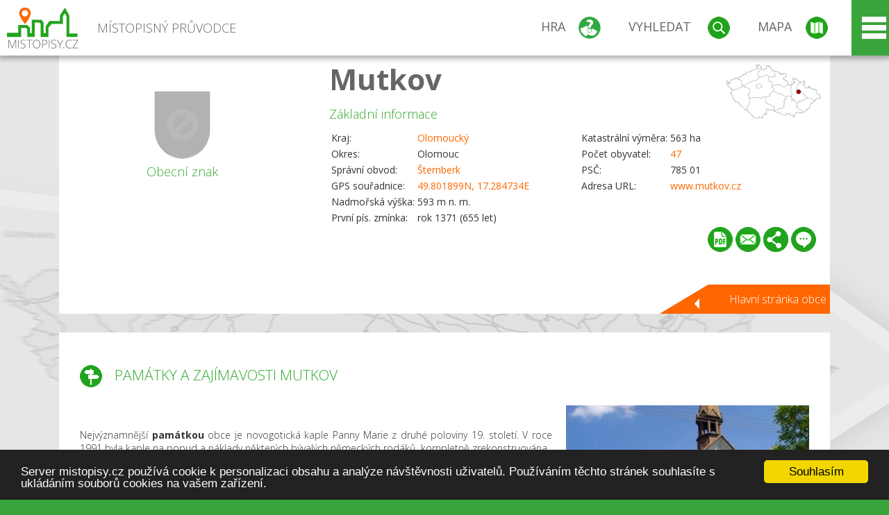

--- FILE ---
content_type: text/html; charset=UTF-8
request_url: https://www.mistopisy.cz/pruvodce/obec/4274/mutkov/pamatky-turistika/
body_size: 12790
content:
<!DOCTYPE HTML>
<html>
	<head>
		<title>Mutkov - Památky a zajímavosti</title>
		<meta charset="UTF-8">
		<meta http-equiv="X-UA-Compatible" content="IE=edge" />
		<meta name="viewport" content="width=device-width, initial-scale=1.0, maximum-scale=1.0, user-scalable=no" />
		<meta name="author" content="WANET s.r.o.">
		<meta name="robots" content="index, follow">
		<meta name="description" content="Památky a zajímavosti Mutkov - Nejvýznamnější památkou obce je novogotická kaple Panny Marie z druhé poloviny 19. století. V roce 1991 byla kaple na popud a náklady některých bývalých německých rodáků  kompletně zrekonstruována.
 ">
		<meta name="keywords" content="Mutkov,Památky a zajímavosti">
		<meta http-equiv="content-language" content="cs" />
		<meta name="google-play-app" content="app-id=cz.wanet.mistopisy">
		<script async src="https://www.googletagmanager.com/gtag/js?id=UA-40515475-3"></script>
		<script>window.dataLayer = window.dataLayer || [];function gtag(){dataLayer.push(arguments);}gtag('js', new Date());gtag('config', 'UA-40515475-3');</script>
		<link rel="icon" href="/favicon.ico" type="image/x-icon" />
		<link rel="shortcut icon" href="/favicon.ico" type="image/x-icon" />
		<link type="text/css" href="/templates/index/css/index.css?v=49" rel="stylesheet">
		<link type="text/css" href="/templates/index/css/jquery-ui.min.css" rel="stylesheet">
		<link type="text/css" href="/templates/index/gallery/jqueryfancybox.css" rel="stylesheet">
		<link type="text/css" href="/templates/index/css/ion.rangeSlider.css" rel="stylesheet">
		<link type="text/css" href="/templates/index/css/ion.rangeSlider.skinModern.css" rel="stylesheet">
		<script src="/templates/index/js/jquery.js?v=3"></script>
		<script src="/templates/index/js/jquery-ui.min.js"></script>
		<script src="/templates/index/js/ion.rangeSlider.min.js"></script>
		<script src="/templates/index/gallery/jqueryfancybox.js?v=2"></script><link rel="stylesheet" href="/templates/index/js/leaflet/leaflet.css" />
		<script src="/templates/index/js/leaflet/leaflet.js"></script>
		<script src="/templates/index/js/script.js?v=23"></script>
				<script type="text/javascript">
		window.cookieconsent_options = {"message":"Server mistopisy.cz používá cookie k personalizaci obsahu a analýze návštěvnosti uživatelů. Používáním těchto stránek souhlasíte s ukládáním souborů cookies na vašem zařízení.","dismiss":"Souhlasím","learnMore":"","link":null,"theme":"dark-bottom"};
		</script>
		<script type="text/javascript" src="//cdnjs.cloudflare.com/ajax/libs/cookieconsent2/1.0.9/cookieconsent.min.js"></script>
			</head>
	<body>
		<noscript>
			<div id="noscript">
				<p>Pro plnohodnotné ovládání webu www.mistopisy.cz a zobrazení licencí jednotlivých zdrojů si zapněte JavaScript a přenačtěte stránku!</p>
			</div>
		</noscript>
        		<div id="header">
			<div class="content">
				<div id="website_logo"><a href="/"><span class="text">Místopisný průvodce<span class="text2"> po české republice</span></span></a></div>
				<div id="website_menu">
					<div class="button">
						<a href="/pruvodce/hra/" class="menu game"><span>Hra</span></a>
						<a href="/pruvodce/hledani/" class="menu search"><span>Vyhledat</span></a>
						<a href="/pruvodce/hledani/" class="menu map"><span>Mapa</span></a>
					</div>
					<div tabindex="0" class="page_menu">
						<ul class="page_menu_content">
							<li><a href="/o-projektu/">O projektu</a></li><li><a href="/reklama/">Reklama</a></li><li><a href="/informace-pro-obce/">Informace pro obce</a></li><li><a href="/mobilni-aplikace/">Mobilní aplikace</a></li><li><a href="/kontakt/">Kontakt</a></li>						</ul>
					</div>
					
				</div>
			</div>
			<div id="share"></div>
		</div>
            <div id="content">			<div id="search" class="hidden">
				<div class="content">
					<div id="map">
						<div id="map_image">
							<div class="zoom" title="Přepnout na podrobnou mapu"></div>
														<img id="map_image_img" src="/templates/index/images/map_cr_v2.png" alt="" />
							<div id="pointer_icon"><div class="loader"></div><div class="info">Kliknutím do mapy vyberte obec</div></div>
							<div id="map_modal"></div>
													</div>
                    						<div id="search_tool">
							<div class="cnt">
								<div class="input_search">
									<form method="get" action="/pruvodce/hledani/">
										<input type="text" name="q" id="fast_search" placeholder="Hledej..." />
										<input type="submit" value="" />
										<input type="button" class="geolocationBtn" value="" title="Najít nejbližší obce a body zájmu podle aktuální pozice"/>
									</form>
								</div>
							</div>
						</div>
                        <input type="hidden" value="1=ZOO, minizoo, akvárium;3=Aquapark;4=UNESCO;5=Ski - lyžařský areál;7=Skanzen;8=Přehrady, vodní nádrže, rybníky;9=Arboretum, botanická zahrada;11=Rozhledny;12=Hrady;13=Zámky;14=Zříceniny;15=Dřevěné kostely a kaple;16=Rotundy;17=Jeskyně;18=Lázně;20=Nejvyšší vrchol;22=Bike Park;23=Single Trail;24=Muzeum;25=Zábavní centrum;26=Sakrální stavba" id="interest_cathegory" />					</div>
				</div>
			</div>
        			<div id="advanced_search" class="hidden">
				<div class="content">
					<div class="search">
						<div class="caption">Vyhledávání</div>
						<form method="get" action="/pruvodce/hledani/">
						<div class="input_search advanced_search">
								<input type="text" name="q" id="fast_asearch" placeholder="Hledej..." />
								<input type="submit" value="" title="Hledat" />
								<input type="button" class="geolocationBtn" value="" title="Najít nejbližší obce a body zájmu podle aktuální pozice"/>
						</div>
						<div class="box advanced_search">
							<div class="section">Rozšířené vyhledávání</div>
							<select name="region">
								<option value=""> - vyberte kraj - </option>
								<option value="1" >Hlavní město Praha kraj</option><option value="2" >Středočeský kraj</option><option value="3" >Jihočeský kraj</option><option value="4" >Plzeňský kraj</option><option value="5" >Karlovarský kraj</option><option value="6" >Ústecký kraj</option><option value="7" >Liberecký kraj</option><option value="8" >Královéhradecký kraj</option><option value="9" >Pardubický kraj</option><option value="10" >Vysočina kraj</option><option value="11" >Jihomoravský kraj</option><option value="12" >Olomoucký kraj</option><option value="13" >Zlínský kraj</option><option value="14" >Moravskoslezský kraj</option>							</select>
						</div>
						<br />
						</form>
					</div>
				</div>
			</div>
			
				<div class="header_object">
		<div class="header minimap">
			<img class="mmap" src="?position_map=696f593959d28" alt="" pos="0.51868276246321,0.74999820531387" latlng="49.801899,17.284734" />
			<div class="mark">
				<div class="mark_img">
								<img id="emblem_img" src="/templates/index/images/nomark.png" alt="" /></div>
				<div class="mark_title">Obecní znak</div>
			</div>
			<div class="detail_info">
				<div class="di_title"><h1><a href="/pruvodce/obec/4274/mutkov/">Mutkov</a></h1></div>
				<div class="di_basic">Základní informace</div>
				<div class="di_title_other">
					<div class="to_left">
						<table>
														<tr><td>Kraj:</td><td class="uppercase"><a href="/pruvodce/kraj/12/olomoucky/">Olomoucký</a></td></tr>
							<tr><td>Okres:</td><td>Olomouc</td></tr><tr><td>Správní obvod:</td><td><a href="/pruvodce/obec/4302/sternberk/">Šternberk</a></td></tr><tr><td>GPS souřadnice:</td><td><a href="https://mapy.cz/zakladni?x=17.284734&y=49.801899&z=14&source=coor&id=17.284734%2C49.801899" target="_blank">49.801899N, 17.284734E</a></td></tr><tr><td>Nadmořská výška:</td><td>593 m n. m.</td></tr><tr><td>První pís. zmínka:</td><td>rok 1371 (655 let)</td></tr>							
						</table>
					</div>
					<div class="to_right">
						<table>
							<tr><td>Katastrální výměra:</td><td>563 ha</td></tr><tr><td>Počet obyvatel:</td><td><a href="/pruvodce/obec/4274/mutkov/pocet-obyvatel/">47</a></td></tr><tr><td>PSČ:</td><td>785 01</td></tr><tr><td>Adresa URL:</td><td><a href="http://www.mutkov.cz" target="_blank">www.mutkov.cz</a></td></tr>						</table>
					</div>
				</div>
			</div>
			<div class="clear"></div>
						<div id="button_list">
				<div class="pdf"><a href="?pdf" target="_blank" title="Stáhnout PDF obce Mutkov"></a></div> <div class="email"><a href="#" title="Odeslat odkaz obce Mutkov e-mailem"></a></div> <div class="share" title="Sdílet obec Mutkov"><a href="#"></a></div> <div class="form" title="Zaslat novinku, opravu textu nebo dotaz k obci Mutkov"><a href="#"></a></div>
			 </div>
						<div class="link_back texts"><a href="/pruvodce/obec/4274/mutkov/">Hlavní stránka obce</a></div>		</div>
		
		<div class="slider_box hidden">   
			
			<div id="share_link" class="hidden">
				<p>Sdílení stránky obce <strong>Mutkov</strong></p>
								<p>
				<a href="http://www.facebook.com/sharer.php?u=https%3A%2F%2Fwww.mistopisy.cz%2Fpruvodce%2Fobec%2F4274%2Fmutkov%2Fpamatky-turistika%2F" target="_blank" title="Sdílet na Facebooku" class="share_social share_facebook"></a>
				<a href="http://www.twitter.com/intent/tweet?url=https%3A%2F%2Fwww.mistopisy.cz%2Fpruvodce%2Fobec%2F4274%2Fmutkov%2Fpamatky-turistika%2F&hashtags=mistopisy&via=mistopisycz" target="_blank" title="Sdílet na Twitteru" class="share_social share_twitter"></a>
                                <a href="https://pinterest.com/pin/create/button/?url=https%3A%2F%2Fwww.mistopisy.cz%2Fpruvodce%2Fobec%2F4274%2Fmutkov%2Fpamatky-turistika%2F&media=https://www.mistopisy.cz/templates/index/images/map_cr_v2.png&description=M%C3%ADstopisn%C3%BD+pr%C5%AFvodce+po+%C4%8CR" target="_blank" title="Sdílet na Pinterestu" class="share_social share_pinterest"></a>
                                </p>
				<div>
					<input id="p1" value="https://www.mistopisy.cz/pruvodce/obec/4274/mutkov/pamatky-turistika/" class="share_url" title="Sdílet odkaz" />
					<input id="cpyClip" title="Kopírovat do schránky" class="copyButton" type="button" />
				</div>
				
				<div class="banner-share">
				<p>Bannery pro sdílení obce <strong>Mutkov</strong>:</p>
				<table>
					<tr>
						<td>Velikost</td>
						<td>Barva</td>
						<td>Text</td>
					</tr>
					<tr>
						<td>
							<select id="sbanner-size">
								<option value="180x60">180x60</option>
								<option value="200x200">200x200</option>
							</select>
						</td>
						<td>
							<select id="sbanner-color">
								<option value="white">Bílá</option>
								<option value="green">Zelená</option>
								<option value="dark">Tmavá</option>
							</select>
						</td>
						<td>
							<select id="sbanner-text">
								<option value="notext">Bez textu</option>
								<option value="">S popiskem</option>
							</select>
						</td>
					</tr>
				</table>
				<p>Ukázka banneru:</p>
				<img id="sbanner-img1" src="/banner-sdileni/180x60_white_notext.jpg" alt="" />
				<p>Stáhnout obrázek:</p>
				<a id="sbanner-img2" href="/banner-sdileni/180x60_white_notext.jpg" target="_blank">Stáhnout obrázek</a>
				<p>HTML kód do stránek:</p>
				<textarea id="sbanner-html" readonly="readonly" onclick="this.select();"><a href="https://www.mistopisy.cz/pruvodce/obec/4274/mutkov/pamatky-turistika/" title="Mutkov na www.mistopisy.cz"><img src="https://www.mistopisy.cz/banner-sdileni/180x60_white_notext.jpg" alt="Mutkov" /></a></textarea>
				</div>
			</div>
			<div id="send_email" class="hidden">
								<p>Zaslání odkazu na obec <strong>Mutkov</strong> e-mailem.<br />
				Na zadaný email bude odeslán odkaz na tuto stránku. Přejete-li si odeslat email i s vlastním textem, můžete ho zadat do položky vzkaz příjemci.</p>
				<form action="?#mail" method="POST" autocomplete="off" class="pretty_form">
					<table border="0" width="100%">
						<tr>
							<td width="10"><span class="mandatory">*</span></td>
							<td width="140">Vaše jméno :</td>
							<td><input type="text" placeholder="Vaše jméno" name="mail_name" value="" /></td>
						</tr>
						<tr>
							<td></td>
							<td>Váš email :</td>
							<td><input type="text" placeholder="Váš email" name="mail_email" value="" /></td>
						</tr>
						<tr>
							<td><span class="mandatory">*</span></td>
							<td>E-mail příjemce :</td>
							<td><input type="text" placeholder="E-mail příjemce" name="mail_to" value="" /></td>
						</tr>
						<tr>
							<td></td>
							<td valign="top">Vzkaz příjemci :</td>
							<td><textarea name="mail_text" placeholder="Vzkaz příjemci"></textarea></td>
						</tr>
						<tr>
							<td><span class="mandatory">*</span></td>
							<td class="mandatory_text">Ověřovací kód :</td>
							<td><input type="hidden" name="mail_code1" value="e466705d704b7305ee9261a5b77326834e6ed358" /><input type="hidden" name="mail_code2" value="52d567830b1c030b494c301ab8472b09474c6520" /><img src="?getCaptcha=e466705d704b7305ee9261a5b77326834e6ed358" border="0" alt="" /><br /><input type="text" placeholder="Opište text z obrázku" name="mail_captcha" value="" /></td>
						</tr>
						<tr>
							<td colspan="3"><span class='mandatory'>*</span> Údaje označené hvězdičkou je nutné vyplnit..</td>
						</tr>
					</table>
					<p>
						<input type="submit" name="submit_mail" value="Odeslat" />
					</p>
				</form>
								
			</div>
			<div id="send_form" class="hidden">
				<p>Máte nějaké doplňující, upřesňující nebo opravné informace pro obec  <strong>Mutkov</strong>? Víte o nadcházející události, kterou můžeme prezentovat? Napište nám!</p>
								
					<form action="?#form" method="POST" autocomplete="off" class="pretty_form">
						<table border="0" width="100%">
							<tr>
								<td width="10"><span class="mandatory">*</span></td>
								<td width="140">Jméno :</td>
								<td><input type="text" placeholder="Vaše jméno" name="form_name" value="" /></td>
							</tr>
							<tr>
								<td><span class="mandatory">*</span></td>
								<td>E-mail :</td>
								<td><input type="text" placeholder="Váš email" name="form_mail" value="" /></td>
							</tr>
							<tr>
								<td></td>
								<td valign="top">Text :</td>
								<td><textarea name="form_text" placeholder="Vzkaz příjemci"></textarea></td>
							</tr>
							<tr>
								<td><span class="mandatory">*</span></td>
								<td class="mandatory_text">Ověřovací kód :</td>
								<td><input type="hidden" name="form_code1" value="e466705d704b7305ee9261a5b77326834e6ed358" /><input type="hidden" name="form_code2" value="52d567830b1c030b494c301ab8472b09474c6520" /><img src="?getCaptcha=e466705d704b7305ee9261a5b77326834e6ed358" border="0" alt="" /><br /><input type="text" placeholder="Opište text z obrázku" name="form_captcha" value="" /></td>
							</tr>
							<tr>
								<td colspan="3"><span class='mandatory'>*</span> Údaje označené hvězdičkou je nutné vyplnit..</td>
							</tr>
						</table>
						<p>
							<input type="submit" name="submit_form" value="Odeslat" />
						</p>
					</form>
				
				
				
			</div>
			
		</div> 
		
		
		<div class="object_contents"><div class="text"><h2 class="ico tourism">Památky a zajímavosti Mutkov</h2><a href="/modules/pruvodce/media/village/4274/tourism.jpg" class="imgal" rel="preview" license="4274" subtab="tourism"><img src="/modules/pruvodce/media/village/4274/t_tourism.jpg" alt="" class="section_image"></a><p> </p>
<p>Nejvýznamnější <strong>památkou</strong> obce je novogotická kaple Panny Marie z druhé poloviny 19. století. V roce 1991 byla kaple na popud a náklady některých bývalých německých rodáků  kompletně zrekonstruována.</p>
<p> </p><p><a href="/pruvodce/obec/4274/mutkov/vylety-turistika/">Tipy na výlet v obci Mutkov a jejím okolí.</a></p></div><div class="clear"></div><div class="link_back texts"><a href="/pruvodce/obec/4274/mutkov/">Zpět na stránku obce Mutkov</a></div></div><div class="clear"></div></div><div class="vda_belt"><div class="line"></div><div class="name">Reklama</div><div class="content"><script async src="//pagead2.googlesyndication.com/pagead/js/adsbygoogle.js"></script><ins class="adsbygoogle" style="display:block" data-ad-client="ca-pub-5228530842268792" data-ad-slot="8551718661" data-ad-format="auto"></ins><script>(adsbygoogle = window.adsbygoogle || []).push({});</script></div></div><div id="gallery"><div class="picture"><div class="link"><a href="/modules/pruvodce/media/village/4274/gallery/4/11046.jpg" class="imgal" rel="imgal" title="kaple Panny Marie - obr. 1" license="11046" ></a></div><div class="name">kaple Panny Marie - obr. 1</div><img src="/modules/pruvodce/media/village/4274/gallery/4/t_11046.jpg" alt="Mutkov" /></div><div class="picture"><div class="link"><a href="/modules/pruvodce/media/village/4274/gallery/4/11047.jpg" class="imgal" rel="imgal" title="kaple Panny Marie - obr. 2" license="11047" ></a></div><div class="name">kaple Panny Marie - obr. 2</div><img src="/modules/pruvodce/media/village/4274/gallery/4/t_11047.jpg" alt="Mutkov" /></div><div class="all_gallery"><a href="/pruvodce/obec/4274/mutkov/fotogalerie/">Zobrazit všechny fotografie obce <strong>Mutkov</strong></a></div></div>	

	
	
		
	<div id="weather">
		<h2>Informace o počasí pro oblast: <span>Mutkov</span></h2>
		<div id="weather_content">
			<div class="tabs">
				<input type="radio" name="tabs" id="tab2" checked />
				<label for="tab2">
					<i class="fa fa-css3"></i><span>Aktuální hodnoty</span>
				</label>
				<input type="radio" name="tabs" id="tab1" />
				<label for="tab1">
					<i class="fa fa-html5"></i><span>O meteostanici</span>
				</label>
				<input type="radio" name="tabs" id="tab3" /><label for="tab3">	<i class="fa fa-css3"></i><span>Předpověď počasí</span></label>				<div id="tab-content1" class="tab-content">
					<h3>Počasí meteostanice Šumvald -Břevenec</h3>
					<p>Vzdálenost meteostanice od obce <strong>Mutkov</strong>: 11 km</p><p>Poslední data: 20.1.2026 11:20</p><p>Umístění: 290 m.n.m</p>					<p class="wanchor">Více informací o meteostanici a aktuálním počasí naleznete na <a href="http://www.meteo-pocasi.cz/maps/cz/olomoucky/1571-meteostanice-sumvald-brevenec/">www.meteo-pocasi.cz</a></p>
				</div>
				<div id="tab-content2" class="tab-content">
					<h3>Počasí meteostanice Šumvald -Břevenec</h3>
					<div class="meteo_data">
						<div class="box"><div class="boxheader"><strong>Teplota</strong></div><div class="sensorsicon temperature"></div><div class="svalue">-1,7</div><div class="smark">°C</div><div class="sgraph" type="temperature"></div></div><div class="box"><div class="boxheader"><strong>Zdánlivá teplota</strong></div><div class="sensorsicon temperature"></div><div class="svalue">-5,5</div><div class="smark">°C</div><div class="sgraph" type="temperature_apparent"></div></div><div class="box"><div class="boxheader"><strong>Rosný bod</strong></div><div class="sensorsicon dew_point"></div><div class="svalue">-6,0</div><div class="smark">°C</div><div class="sgraph" type="dew_point"></div></div><div class="box"><div class="boxheader"><strong>Vlhkost</strong></div><div class="sensorsicon humidity"></div><div class="svalue">67,6</div><div class="smark">%</div><div class="sgraph" type="humidity"></div></div><div class="box"><div class="boxheader"><strong>Denní srážky</strong></div><div class="sensorsicon precipitation"></div><div class="svalue">0,0</div><div class="smark">mm/den</div><div class="sgraph" type="precipitation"></div></div><div class="box"><div class="boxheader"><strong>Osvit</strong></div><div class="sensorsicon exposure"></div><div class="svalue">219,6</div><div class="smark">W/m<sup>2</sup></div><div class="sgraph" type="exposure"></div></div><div class="box"><div class="boxheader"><strong>Atmosférický tlak</strong></div><div class="sensorsicon pressure"></div><div class="svalue">1028,1</div><div class="smark">hPa</div><div class="sgraph" type="pressure"></div></div><div class="box"><div class="boxheader"><strong>Směr větru</strong></div><div class="sensorsicon wind_direction"></div><div class="svalue">S</div><div class="sgraph" type="wind_direction"></div></div><div class="box"><div class="boxheader"><strong>Rychlost větru</strong></div><div class="sensorsicon wind_speed"></div><div class="svalue">1,2</div><div class="smark">m/s</div><div class="sgraph" type="wind_speed"></div></div><div class="box"><div class="boxheader"><strong>Nárazový vítr</strong></div><div class="sensorsicon wind_gust"></div><div class="svalue">1,7</div><div class="smark">m/s</div><div class="sgraph" type="wind_gust"></div></div>						
						<div class="clear"></div>
					</div>
					<p class="wanchor">Více informací o meteostanici a aktuálním počasí naleznete na <a href="http://www.meteo-pocasi.cz/maps/cz/olomoucky/1571-meteostanice-sumvald-brevenec/">www.meteo-pocasi.cz</a></p>
				</div>
				<div id="tab-content3" class="tab-content">	<h3>Předpověď počasí pro meteostanici Šumvald -Břevenec</h3>	<div class="meteo_data">		<div class="box">			<div class="boxheader">Dnes</div><div class="internet_weather w1"></div><div class="internet_weather_temperature">-9/-2</div><div class="internet_weather_temperature_mark">°C</div>		</div>		<div class="box">			<div class="boxheader">Zítra</div><div class="internet_weather w1"></div><div class="internet_weather_temperature">-8/-2</div><div class="internet_weather_temperature_mark">°C</div>		</div>				<div class="clear"></div>	</div>	<p class="wanchor">Předpověď počasí poskytuje <a href="http://www.meteocentrum.cz/">www.meteocentrum.cz</a></p></div>			</div>
			
		</div>
		<br />
		
		
	</div>
	
		<div id="interest_points">
		<h2>V okolí obce Mutkov se také nachází</h2>
			<div class="distance base">
			<a href="#" for="base">Do vzdálenosti: <span>10</span> km od obce <strong>Mutkov</strong></a>
            <div class="city_icon"></div> <span>Počet obcí: <span class="object_total">35</span></span>
		</div>
		<div class="object_distance base"></div> 

		<div class="city_list">
		<div class="village_object"><a class="village_name" href="/pruvodce/obec/10733/arnoltice/">Arnoltice</a>
					<div class="village_info"><div class="arrow_box">
						<p class="caption"><a class="village_name" href="/pruvodce/obec/10733/arnoltice/">Arnoltice</a></p>
						<a class="village_name" href="/pruvodce/obec/10733/arnoltice/"><img src="/templates/index/images/nomark.png" alt="" /></a>
						
						<p>
						Kraj: <a href="/pruvodce/kraj/12/olomoucky/">Olomoucký</a><br />
						Vzdálenost: 7 km (SV)
						
						</p>
					</div>
					</div></div> / <div class="village_object"><a class="village_name" href="/pruvodce/obec/4023/babice/">Babice</a>
					<div class="village_info"><div class="arrow_box">
						<p class="caption"><a class="village_name" href="/pruvodce/obec/4023/babice/">Babice</a></p>
						<a class="village_name" href="/pruvodce/obec/4023/babice/"><img src="/modules/pruvodce/media/village/4023/emblem.jpg?v=8f4f9b100b5bf5a5c6e79428f09d7642" alt="" /></a>
						
						<p>
						Kraj: <a href="/pruvodce/kraj/12/olomoucky/">Olomoucký</a><br />
						Vzdálenost: 7 km (J)
						<br />Počet obyvatel: 463
						</p>
					</div>
					</div></div> / <div class="village_object"><a class="village_name" href="/pruvodce/obec/11446/chabicov/">Chabičov</a>
					<div class="village_info"><div class="arrow_box">
						<p class="caption"><a class="village_name" href="/pruvodce/obec/11446/chabicov/">Chabičov</a></p>
						<a class="village_name" href="/pruvodce/obec/11446/chabicov/"><img src="/templates/index/images/nomark.png" alt="" /></a>
						
						<p>
						Kraj: <a href="/pruvodce/kraj/12/olomoucky/">Olomoucký</a><br />
						Vzdálenost: 4 km (J)
						
						</p>
					</div>
					</div></div> / <div class="village_object"><a class="village_name" href="/pruvodce/obec/11690/dalov/">Dalov</a>
					<div class="village_info"><div class="arrow_box">
						<p class="caption"><a class="village_name" href="/pruvodce/obec/11690/dalov/">Dalov</a></p>
						<a class="village_name" href="/pruvodce/obec/11690/dalov/"><img src="/templates/index/images/nomark.png" alt="" /></a>
						
						<p>
						Kraj: <a href="/pruvodce/kraj/12/olomoucky/">Olomoucký</a><br />
						Vzdálenost: 4 km (JV)
						
						</p>
					</div>
					</div></div> / <div class="village_object"><a class="village_name" href="/pruvodce/obec/4684/detrichov-nad-bystrici/">Dětřichov nad Bystřicí</a>
					<div class="village_info"><div class="arrow_box">
						<p class="caption"><a class="village_name" href="/pruvodce/obec/4684/detrichov-nad-bystrici/">Dětřichov nad Bystřicí</a></p>
						<a class="village_name" href="/pruvodce/obec/4684/detrichov-nad-bystrici/"><img src="/modules/pruvodce/media/village/4684/emblem.jpg?v=31ffee2a4dee1f1231a3e443c3e24886" alt="" /></a>
						
						<p>
						Kraj: <a href="/pruvodce/kraj/14/moravskoslezsky/">Moravskoslezský</a><br />
						Vzdálenost: 9 km (SV)
						<br />Počet obyvatel: 390
						</p>
					</div>
					</div></div> / <div class="village_object"><a class="village_name" href="/pruvodce/obec/3734/dlouha-loucka/">Dlouhá Loučka</a>
					<div class="village_info"><div class="arrow_box">
						<p class="caption"><a class="village_name" href="/pruvodce/obec/3734/dlouha-loucka/">Dlouhá Loučka</a></p>
						<a class="village_name" href="/pruvodce/obec/3734/dlouha-loucka/"><img src="/modules/pruvodce/media/village/3734/emblem.jpg?v=975348e3f6324d4b65cf588259490c38" alt="" /></a>
						
						<p>
						Kraj: <a href="/pruvodce/kraj/12/olomoucky/">Olomoucký</a><br />
						Vzdálenost: 8 km (Z)
						<br />Počet obyvatel: 1 954
						</p>
					</div>
					</div></div> / <div class="village_object"><a class="village_name" href="/pruvodce/obec/12380/haukovice/">Haukovice</a>
					<div class="village_info"><div class="arrow_box">
						<p class="caption"><a class="village_name" href="/pruvodce/obec/12380/haukovice/">Haukovice</a></p>
						<a class="village_name" href="/pruvodce/obec/12380/haukovice/"><img src="/templates/index/images/nomark.png" alt="" /></a>
						
						<p>
						Kraj: <a href="/pruvodce/kraj/12/olomoucky/">Olomoucký</a><br />
						Vzdálenost: 7 km (Z)
						
						</p>
					</div>
					</div></div> / <div class="village_object"><a class="village_name" href="/pruvodce/obec/4086/hlasnice/">Hlásnice</a>
					<div class="village_info"><div class="arrow_box">
						<p class="caption"><a class="village_name" href="/pruvodce/obec/4086/hlasnice/">Hlásnice</a></p>
						<a class="village_name" href="/pruvodce/obec/4086/hlasnice/"><img src="/modules/pruvodce/media/village/4086/emblem.jpg?v=34dcc8818dbf90c32dc4fd69be30868c" alt="" /></a>
						
						<p>
						Kraj: <a href="/pruvodce/kraj/12/olomoucky/">Olomoucký</a><br />
						Vzdálenost: 5 km (J)
						<br />Počet obyvatel: 261
						</p>
					</div>
					</div></div> / <div class="village_object"><a class="village_name" href="/pruvodce/obec/4089/horni-lodenice/">Horní Loděnice</a>
					<div class="village_info"><div class="arrow_box">
						<p class="caption"><a class="village_name" href="/pruvodce/obec/4089/horni-lodenice/">Horní Loděnice</a></p>
						<a class="village_name" href="/pruvodce/obec/4089/horni-lodenice/"><img src="/modules/pruvodce/media/village/4089/emblem.jpg?v=828ec48244982473c29fe5724a4b033b" alt="" /></a>
						
						<p>
						Kraj: <a href="/pruvodce/kraj/12/olomoucky/">Olomoucký</a><br />
						Vzdálenost: 7 km (JV)
						<br />Počet obyvatel: 340
						</p>
					</div>
					</div></div> / <div class="village_object"><a class="village_name" href="/pruvodce/obec/4097/huzova/">Huzová</a>
					<div class="village_info"><div class="arrow_box">
						<p class="caption"><a class="village_name" href="/pruvodce/obec/4097/huzova/">Huzová</a></p>
						<a class="village_name" href="/pruvodce/obec/4097/huzova/"><img src="/modules/pruvodce/media/village/4097/emblem.jpg?v=db8f53b7b5c63bad6d873ab2e8f01e03" alt="" /></a>
						
						<p>
						Kraj: <a href="/pruvodce/kraj/12/olomoucky/">Olomoucký</a><br />
						Vzdálenost: 2 km (SV)
						<br />Počet obyvatel: 581
						</p>
					</div>
					</div></div> / <div class="village_object"><a class="village_name" href="/pruvodce/obec/6274/jirikov/">Jiříkov</a>
					<div class="village_info"><div class="arrow_box">
						<p class="caption"><a class="village_name" href="/pruvodce/obec/6274/jirikov/">Jiříkov</a></p>
						<a class="village_name" href="/pruvodce/obec/6274/jirikov/"><img src="/modules/pruvodce/media/village/6274/emblem.jpg?v=a5fddd7a21924f990b0cc0e110737c0e" alt="" /></a>
						
						<p>
						Kraj: <a href="/pruvodce/kraj/14/moravskoslezsky/">Moravskoslezský</a><br />
						Vzdálenost: 6 km (S)
						<br />Počet obyvatel: 342
						</p>
					</div>
					</div></div> / <div class="village_object"><a class="village_name" href="/pruvodce/obec/13432/karlov/">Karlov</a>
					<div class="village_info"><div class="arrow_box">
						<p class="caption"><a class="village_name" href="/pruvodce/obec/13432/karlov/">Karlov</a></p>
						<a class="village_name" href="/pruvodce/obec/13432/karlov/"><img src="/templates/index/images/nomark.png" alt="" /></a>
						
						<p>
						Kraj: <a href="/pruvodce/kraj/12/olomoucky/">Olomoucký</a><br />
						Vzdálenost: 3 km (SZ)
						
						</p>
					</div>
					</div></div> / <div class="village_object"><a class="village_name" href="/pruvodce/obec/13584/knezpole/">Kněžpole</a>
					<div class="village_info"><div class="arrow_box">
						<p class="caption"><a class="village_name" href="/pruvodce/obec/13584/knezpole/">Kněžpole</a></p>
						<a class="village_name" href="/pruvodce/obec/13584/knezpole/"><img src="/templates/index/images/nomark.png" alt="" /></a>
						
						<p>
						Kraj: <a href="/pruvodce/kraj/14/moravskoslezsky/">Moravskoslezský</a><br />
						Vzdálenost: 7 km (S)
						
						</p>
					</div>
					</div></div> / <div class="village_object"><a class="village_name" href="/pruvodce/obec/4199/komarov/">Komárov</a>
					<div class="village_info"><div class="arrow_box">
						<p class="caption"><a class="village_name" href="/pruvodce/obec/4199/komarov/">Komárov</a></p>
						<a class="village_name" href="/pruvodce/obec/4199/komarov/"><img src="/modules/pruvodce/media/village/4199/emblem.jpg?v=4997d49843debcac0039fa45f471512b" alt="" /></a>
						
						<p>
						Kraj: <a href="/pruvodce/kraj/12/olomoucky/">Olomoucký</a><br />
						Vzdálenost: 5 km (JZ)
						<br />Počet obyvatel: 222
						</p>
					</div>
					</div></div> / <div class="village_object"><a class="village_name" href="/pruvodce/obec/13852/krahulci/">Krahulčí</a>
					<div class="village_info"><div class="arrow_box">
						<p class="caption"><a class="village_name" href="/pruvodce/obec/13852/krahulci/">Krahulčí</a></p>
						<a class="village_name" href="/pruvodce/obec/13852/krahulci/"><img src="/templates/index/images/nomark.png" alt="" /></a>
						
						<p>
						Kraj: <a href="/pruvodce/kraj/14/moravskoslezsky/">Moravskoslezský</a><br />
						Vzdálenost: 7 km (V)
						
						</p>
					</div>
					</div></div> / <div class="village_object"><a class="village_name" href="/pruvodce/obec/13856/krakorice/">Krakořice</a>
					<div class="village_info"><div class="arrow_box">
						<p class="caption"><a class="village_name" href="/pruvodce/obec/13856/krakorice/">Krakořice</a></p>
						<a class="village_name" href="/pruvodce/obec/13856/krakorice/"><img src="/templates/index/images/nomark.png" alt="" /></a>
						
						<p>
						Kraj: <a href="/pruvodce/kraj/12/olomoucky/">Olomoucký</a><br />
						Vzdálenost: 6 km (J)
						
						</p>
					</div>
					</div></div> / <div class="village_object"><a class="village_name" href="/pruvodce/obec/14080/kriva/">Křivá</a>
					<div class="village_info"><div class="arrow_box">
						<p class="caption"><a class="village_name" href="/pruvodce/obec/14080/kriva/">Křivá</a></p>
						<a class="village_name" href="/pruvodce/obec/14080/kriva/"><img src="/templates/index/images/nomark.png" alt="" /></a>
						
						<p>
						Kraj: <a href="/pruvodce/kraj/12/olomoucky/">Olomoucký</a><br />
						Vzdálenost: 7 km (SZ)
						
						</p>
					</div>
					</div></div> / <div class="village_object"><a class="village_name" href="/pruvodce/obec/14107/krizov/">Křížov</a>
					<div class="village_info"><div class="arrow_box">
						<p class="caption"><a class="village_name" href="/pruvodce/obec/14107/krizov/">Křížov</a></p>
						<a class="village_name" href="/pruvodce/obec/14107/krizov/"><img src="/templates/index/images/nomark.png" alt="" /></a>
						
						<p>
						Kraj: <a href="/pruvodce/kraj/14/moravskoslezsky/">Moravskoslezský</a><br />
						Vzdálenost: 5 km (SZ)
						
						</p>
					</div>
					</div></div> / <div class="village_object"><a class="village_name" href="/pruvodce/obec/4212/lipina/">Lipina</a>
					<div class="village_info"><div class="arrow_box">
						<p class="caption"><a class="village_name" href="/pruvodce/obec/4212/lipina/">Lipina</a></p>
						<a class="village_name" href="/pruvodce/obec/4212/lipina/"><img src="/modules/pruvodce/media/village/4212/emblem.jpg?v=59a0e1beb6746b9dccd8355698a846a8" alt="" /></a>
						
						<p>
						Kraj: <a href="/pruvodce/kraj/12/olomoucky/">Olomoucký</a><br />
						Vzdálenost: 7 km (JV)
						<br />Počet obyvatel: 173
						</p>
					</div>
					</div></div> / <div class="village_object"><a class="village_name" href="/pruvodce/obec/4262/luzice/">Lužice</a>
					<div class="village_info"><div class="arrow_box">
						<p class="caption"><a class="village_name" href="/pruvodce/obec/4262/luzice/">Lužice</a></p>
						<a class="village_name" href="/pruvodce/obec/4262/luzice/"><img src="/modules/pruvodce/media/village/4262/emblem.jpg?v=c1f012fbb7e0c48fc064d02d4225663c" alt="" /></a>
						
						<p>
						Kraj: <a href="/pruvodce/kraj/12/olomoucky/">Olomoucký</a><br />
						Vzdálenost: 10 km (J)
						<br />Počet obyvatel: 414
						</p>
					</div>
					</div></div> / <div class="village_object"><a class="village_name" href="/pruvodce/obec/4264/mladejovice/">Mladějovice</a>
					<div class="village_info"><div class="arrow_box">
						<p class="caption"><a class="village_name" href="/pruvodce/obec/4264/mladejovice/">Mladějovice</a></p>
						<a class="village_name" href="/pruvodce/obec/4264/mladejovice/"><img src="/modules/pruvodce/media/village/4264/emblem.jpg?v=3d80b13fa107b0f3558ecf2d98234c1a" alt="" /></a>
						
						<p>
						Kraj: <a href="/pruvodce/kraj/12/olomoucky/">Olomoucký</a><br />
						Vzdálenost: 7 km (JZ)
						<br />Počet obyvatel: 725
						</p>
					</div>
					</div></div> / <div class="village_object"><a class="village_name" href="/pruvodce/obec/15959/pasecky-zleb/">Pasecký Žleb</a>
					<div class="village_info"><div class="arrow_box">
						<p class="caption"><a class="village_name" href="/pruvodce/obec/15959/pasecky-zleb/">Pasecký Žleb</a></p>
						<a class="village_name" href="/pruvodce/obec/15959/pasecky-zleb/"><img src="/templates/index/images/nomark.png" alt="" /></a>
						
						<p>
						Kraj: <a href="/pruvodce/kraj/12/olomoucky/">Olomoucký</a><br />
						Vzdálenost: 2 km (Z)
						
						</p>
					</div>
					</div></div> / <div class="village_object"><a class="village_name" href="/pruvodce/obec/3780/paseka/">Paseka</a>
					<div class="village_info"><div class="arrow_box">
						<p class="caption"><a class="village_name" href="/pruvodce/obec/3780/paseka/">Paseka</a></p>
						<a class="village_name" href="/pruvodce/obec/3780/paseka/"><img src="/modules/pruvodce/media/village/3780/emblem.jpg?v=aead37c5f1dfb7638d5c9aa9a9a30753" alt="" /></a>
						
						<p>
						Kraj: <a href="/pruvodce/kraj/12/olomoucky/">Olomoucký</a><br />
						Vzdálenost: 4 km (Z)
						<br />Počet obyvatel: 1 294
						</p>
					</div>
					</div></div> / <div class="village_object"><a class="village_name" href="/pruvodce/obec/16124/plinkout/">Plinkout</a>
					<div class="village_info"><div class="arrow_box">
						<p class="caption"><a class="village_name" href="/pruvodce/obec/16124/plinkout/">Plinkout</a></p>
						<a class="village_name" href="/pruvodce/obec/16124/plinkout/"><img src="/templates/index/images/nomark.png" alt="" /></a>
						
						<p>
						Kraj: <a href="/pruvodce/kraj/12/olomoucky/">Olomoucký</a><br />
						Vzdálenost: 9 km (SZ)
						
						</p>
					</div>
					</div></div> / <div class="village_object"><a class="village_name" href="/pruvodce/obec/16812/resov/">Rešov</a>
					<div class="village_info"><div class="arrow_box">
						<p class="caption"><a class="village_name" href="/pruvodce/obec/16812/resov/">Rešov</a></p>
						<a class="village_name" href="/pruvodce/obec/16812/resov/"><img src="/templates/index/images/nomark.png" alt="" /></a>
						
						<p>
						Kraj: <a href="/pruvodce/kraj/14/moravskoslezsky/">Moravskoslezský</a><br />
						Vzdálenost: 10 km (SZ)
						
						</p>
					</div>
					</div></div> / <div class="village_object"><a class="village_name" href="/pruvodce/obec/4295/ridec/">Řídeč</a>
					<div class="village_info"><div class="arrow_box">
						<p class="caption"><a class="village_name" href="/pruvodce/obec/4295/ridec/">Řídeč</a></p>
						<a class="village_name" href="/pruvodce/obec/4295/ridec/"><img src="/modules/pruvodce/media/village/4295/emblem.jpg?v=39ca15b8002bf85d168fbc9e68b1d789" alt="" /></a>
						
						<p>
						Kraj: <a href="/pruvodce/kraj/12/olomoucky/">Olomoucký</a><br />
						Vzdálenost: 4 km (JZ)
						<br />Počet obyvatel: 191
						</p>
					</div>
					</div></div> / <div class="village_object"><a class="village_name" href="/pruvodce/obec/16914/ruda/">Ruda</a>
					<div class="village_info"><div class="arrow_box">
						<p class="caption"><a class="village_name" href="/pruvodce/obec/16914/ruda/">Ruda</a></p>
						<a class="village_name" href="/pruvodce/obec/16914/ruda/"><img src="/templates/index/images/nomark.png" alt="" /></a>
						
						<p>
						Kraj: <a href="/pruvodce/kraj/14/moravskoslezsky/">Moravskoslezský</a><br />
						Vzdálenost: 10 km (SZ)
						
						</p>
					</div>
					</div></div> / <div class="village_object"><a class="village_name" href="/pruvodce/obec/16948/rybnicek/">Rybníček</a>
					<div class="village_info"><div class="arrow_box">
						<p class="caption"><a class="village_name" href="/pruvodce/obec/16948/rybnicek/">Rybníček</a></p>
						<a class="village_name" href="/pruvodce/obec/16948/rybnicek/"><img src="/templates/index/images/nomark.png" alt="" /></a>
						
						<p>
						Kraj: <a href="/pruvodce/kraj/12/olomoucky/">Olomoucký</a><br />
						Vzdálenost: 7 km (JZ)
						
						</p>
					</div>
					</div></div> / <div class="village_object"><a class="village_name" href="/pruvodce/obec/6301/ryzoviste/">Ryžoviště</a>
					<div class="village_info"><div class="arrow_box">
						<p class="caption"><a class="village_name" href="/pruvodce/obec/6301/ryzoviste/">Ryžoviště</a></p>
						<a class="village_name" href="/pruvodce/obec/6301/ryzoviste/"><img src="/modules/pruvodce/media/village/6301/emblem.jpg?v=eb02d45ea402b3c4b75fbd266ecc27b5" alt="" /></a>
						
						<p>
						Kraj: <a href="/pruvodce/kraj/14/moravskoslezsky/">Moravskoslezský</a><br />
						Vzdálenost: 10 km (SV)
						<br />Počet obyvatel: 586
						</p>
					</div>
					</div></div> / <div class="village_object"><a class="village_name" href="/pruvodce/obec/17370/sovinec/">Sovinec</a>
					<div class="village_info"><div class="arrow_box">
						<p class="caption"><a class="village_name" href="/pruvodce/obec/17370/sovinec/">Sovinec</a></p>
						<a class="village_name" href="/pruvodce/obec/17370/sovinec/"><img src="/templates/index/images/nomark.png" alt="" /></a>
						
						<p>
						Kraj: <a href="/pruvodce/kraj/14/moravskoslezsky/">Moravskoslezský</a><br />
						Vzdálenost: 5 km (SZ)
						
						</p>
					</div>
					</div></div> / <div class="village_object"><a class="village_name" href="/pruvodce/obec/4302/sternberk/">Šternberk</a>
					<div class="village_info"><div class="arrow_box">
						<p class="caption"><a class="village_name" href="/pruvodce/obec/4302/sternberk/">Šternberk</a></p>
						<a class="village_name" href="/pruvodce/obec/4302/sternberk/"><img src="/modules/pruvodce/media/village/4302/emblem.jpg?v=d41d8cd98f00b204e9800998ecf8427e" alt="" /></a>
						
						<p>
						Kraj: <a href="/pruvodce/kraj/12/olomoucky/">Olomoucký</a><br />
						Vzdálenost: 8 km (J)
						<br />Počet obyvatel: 13 181
						</p>
					</div>
					</div></div> / <div class="village_object"><a class="village_name" href="/pruvodce/obec/18023/techanov/">Těchanov</a>
					<div class="village_info"><div class="arrow_box">
						<p class="caption"><a class="village_name" href="/pruvodce/obec/18023/techanov/">Těchanov</a></p>
						<a class="village_name" href="/pruvodce/obec/18023/techanov/"><img src="/templates/index/images/nomark.png" alt="" /></a>
						
						<p>
						Kraj: <a href="/pruvodce/kraj/14/moravskoslezsky/">Moravskoslezský</a><br />
						Vzdálenost: 6 km (SZ)
						
						</p>
					</div>
					</div></div> / <div class="village_object"><a class="village_name" href="/pruvodce/obec/18046/tesikov/">Těšíkov</a>
					<div class="village_info"><div class="arrow_box">
						<p class="caption"><a class="village_name" href="/pruvodce/obec/18046/tesikov/">Těšíkov</a></p>
						<a class="village_name" href="/pruvodce/obec/18046/tesikov/"><img src="/templates/index/images/nomark.png" alt="" /></a>
						
						<p>
						Kraj: <a href="/pruvodce/kraj/12/olomoucky/">Olomoucký</a><br />
						Vzdálenost: 8 km (JV)
						
						</p>
					</div>
					</div></div> / <div class="village_object"><a class="village_name" href="/pruvodce/obec/3949/ujezd/">Újezd</a>
					<div class="village_info"><div class="arrow_box">
						<p class="caption"><a class="village_name" href="/pruvodce/obec/3949/ujezd/">Újezd</a></p>
						<a class="village_name" href="/pruvodce/obec/3949/ujezd/"><img src="/modules/pruvodce/media/village/3949/emblem.jpg?v=3df26b39d8f90d7e3f69b8cf8846970f" alt="" /></a>
						
						<p>
						Kraj: <a href="/pruvodce/kraj/12/olomoucky/">Olomoucký</a><br />
						Vzdálenost: 9 km (JZ)
						<br />Počet obyvatel: 1 498
						</p>
					</div>
					</div></div> / <div class="village_object"><a class="village_name" href="/pruvodce/obec/18338/veveri/">Veveří</a>
					<div class="village_info"><div class="arrow_box">
						<p class="caption"><a class="village_name" href="/pruvodce/obec/18338/veveri/">Veveří</a></p>
						<a class="village_name" href="/pruvodce/obec/18338/veveri/"><img src="/templates/index/images/nomark.png" alt="" /></a>
						
						<p>
						Kraj: <a href="/pruvodce/kraj/12/olomoucky/">Olomoucký</a><br />
						Vzdálenost: 6 km (SV)
						
						</p>
					</div>
					</div></div>		</div>

        <div class="distance dist_interest">
                        <a href="#" for="dist_interest">Do vzdálenosti: <span class="distance">20</span> km od obce <strong>Mutkov</strong> (<span class="cat">všechny kategorie</span>)</a>
            <div class="city_icon"></div> <span>Počet bodů zájmu: <span class="interest_total">17</span></span>
			        </div>
        <div class="object_distance dist_interest"></div>

        <div class="interest_list">
            <div class="village_object"><a class="village_name" href="/pruvodce/body-zajmu/946/drevena-kaple-v-pasece/">Dřevěná kaple v Pasece</a>
					<div class="village_info"><div class="arrow_box">
						<p class="caption"><a class="village_name" href="/pruvodce/body-zajmu/946/drevena-kaple-v-pasece/">Dřevěná kaple v Pasece</a></p>
						<a class="village_name" href="/pruvodce/body-zajmu/946/drevena-kaple-v-pasece/"><img src="/modules/pruvodce/media/catint/15/logo.png" alt="" /></a>
						
						<p>
						Kraj: <a href="/pruvodce/kraj/12/olomoucky/">Olomoucký</a><br />
						Vzdálenost: 4 km (Z)
						</p>
					</div>
					</div></div> / <div class="village_object"><a class="village_name" href="/pruvodce/body-zajmu/2382/arboretum-makcu-pikcu-paseka/">Arboretum Makču Pikču Paseka</a>
					<div class="village_info"><div class="arrow_box">
						<p class="caption"><a class="village_name" href="/pruvodce/body-zajmu/2382/arboretum-makcu-pikcu-paseka/">Arboretum Makču Pikču Paseka</a></p>
						<a class="village_name" href="/pruvodce/body-zajmu/2382/arboretum-makcu-pikcu-paseka/"><img src="/modules/pruvodce/media/catint/9/logo.png" alt="" /></a>
						
						<p>
						Kraj: <a href="/pruvodce/kraj/12/olomoucky/">Olomoucký</a><br />
						Vzdálenost: 5 km (Z)
						</p>
					</div>
					</div></div> / <div class="village_object"><a class="village_name" href="/pruvodce/body-zajmu/415/hrad-sovinec/">Hrad Sovinec</a>
					<div class="village_info"><div class="arrow_box">
						<p class="caption"><a class="village_name" href="/pruvodce/body-zajmu/415/hrad-sovinec/">Hrad Sovinec</a></p>
						<a class="village_name" href="/pruvodce/body-zajmu/415/hrad-sovinec/"><img src="/modules/pruvodce/media/catint/12/logo.png" alt="" /></a>
						
						<p>
						Kraj: <a href="/pruvodce/kraj/14/moravskoslezsky/">Moravskoslezský</a><br />
						Vzdálenost: 5 km (SZ)
						</p>
					</div>
					</div></div> / <div class="village_object"><a class="village_name" href="/pruvodce/body-zajmu/411/hrad-sternberk/">Hrad Šternberk</a>
					<div class="village_info"><div class="arrow_box">
						<p class="caption"><a class="village_name" href="/pruvodce/body-zajmu/411/hrad-sternberk/">Hrad Šternberk</a></p>
						<a class="village_name" href="/pruvodce/body-zajmu/411/hrad-sternberk/"><img src="/modules/pruvodce/media/interest/411/emblem.jpg?v=03756096f46f844ab719904a697fd00f" alt="" /></a>
						
						<p>
						Kraj: <a href="/pruvodce/kraj/12/olomoucky/">Olomoucký</a><br />
						Vzdálenost: 8 km (J)
						</p>
					</div>
					</div></div> / <div class="village_object"><a class="village_name" href="/pruvodce/body-zajmu/2106/byvaly-klaster-augustinianu-sternberk/">Bývalý klášter augustiniánů Šternberk</a>
					<div class="village_info"><div class="arrow_box">
						<p class="caption"><a class="village_name" href="/pruvodce/body-zajmu/2106/byvaly-klaster-augustinianu-sternberk/">Bývalý klášter augustiniánů Šternberk</a></p>
						<a class="village_name" href="/pruvodce/body-zajmu/2106/byvaly-klaster-augustinianu-sternberk/"><img src="/modules/pruvodce/media/interest/2106/emblem.jpg?v=de9f83815be2e66d45c121981532ac1e" alt="" /></a>
						
						<p>
						Kraj: <a href="/pruvodce/kraj/12/olomoucky/">Olomoucký</a><br />
						Vzdálenost: 8 km (J)
						</p>
					</div>
					</div></div> / <div class="village_object"><a class="village_name" href="/pruvodce/body-zajmu/2105/byvaly-klaster-minoritu-unicov/">Bývalý klášter minoritů Uničov</a>
					<div class="village_info"><div class="arrow_box">
						<p class="caption"><a class="village_name" href="/pruvodce/body-zajmu/2105/byvaly-klaster-minoritu-unicov/">Bývalý klášter minoritů Uničov</a></p>
						<a class="village_name" href="/pruvodce/body-zajmu/2105/byvaly-klaster-minoritu-unicov/"><img src="/modules/pruvodce/media/interest/2105/emblem.jpg?v=0781c40c57ae753715aaf3d4a8b07519" alt="" /></a>
						
						<p>
						Kraj: <a href="/pruvodce/kraj/12/olomoucky/">Olomoucký</a><br />
						Vzdálenost: 12 km (Z)
						</p>
					</div>
					</div></div> / <div class="village_object"><a class="village_name" href="/pruvodce/body-zajmu/1461/centrum-zdravi-bohunovice/">Centrum zdraví Bohuňovice</a>
					<div class="village_info"><div class="arrow_box">
						<p class="caption"><a class="village_name" href="/pruvodce/body-zajmu/1461/centrum-zdravi-bohunovice/">Centrum zdraví Bohuňovice</a></p>
						<a class="village_name" href="/pruvodce/body-zajmu/1461/centrum-zdravi-bohunovice/"><img src="/modules/pruvodce/media/catint/3/logo.png" alt="" /></a>
						
						<p>
						Kraj: <a href="/pruvodce/kraj/12/olomoucky/">Olomoucký</a><br />
						Vzdálenost: 16 km (J)
						</p>
					</div>
					</div></div> / <div class="village_object"><a class="village_name" href="/pruvodce/body-zajmu/1506/zamek-janovice-u-rymarova/">Zámek Janovice u Rýmařova</a>
					<div class="village_info"><div class="arrow_box">
						<p class="caption"><a class="village_name" href="/pruvodce/body-zajmu/1506/zamek-janovice-u-rymarova/">Zámek Janovice u Rýmařova</a></p>
						<a class="village_name" href="/pruvodce/body-zajmu/1506/zamek-janovice-u-rymarova/"><img src="/modules/pruvodce/media/interest/1506/emblem.jpg?v=f58bc85fa5fc1ee2f0fd32ed56370b45" alt="" /></a>
						
						<p>
						Kraj: <a href="/pruvodce/kraj/14/moravskoslezsky/">Moravskoslezský</a><br />
						Vzdálenost: 16 km (S)
						</p>
					</div>
					</div></div> / <div class="village_object"><a class="village_name" href="/pruvodce/body-zajmu/2113/zricenina-kartouzskeho-klastera-dolany/">Zřícenina kartouzského kláštera Dolany</a>
					<div class="village_info"><div class="arrow_box">
						<p class="caption"><a class="village_name" href="/pruvodce/body-zajmu/2113/zricenina-kartouzskeho-klastera-dolany/">Zřícenina kartouzského kláštera Dolany</a></p>
						<a class="village_name" href="/pruvodce/body-zajmu/2113/zricenina-kartouzskeho-klastera-dolany/"><img src="/modules/pruvodce/media/interest/2113/emblem.jpg?v=6f29da031dbe9bbae41081dec902cac1" alt="" /></a>
						
						<p>
						Kraj: <a href="/pruvodce/kraj/12/olomoucky/">Olomoucký</a><br />
						Vzdálenost: 17 km (J)
						</p>
					</div>
					</div></div> / <div class="village_object"><a class="village_name" href="/pruvodce/body-zajmu/2268/zamek-dolany/">Zámek Dolany</a>
					<div class="village_info"><div class="arrow_box">
						<p class="caption"><a class="village_name" href="/pruvodce/body-zajmu/2268/zamek-dolany/">Zámek Dolany</a></p>
						<a class="village_name" href="/pruvodce/body-zajmu/2268/zamek-dolany/"><img src="/modules/pruvodce/media/interest/2268/emblem.jpg?v=b3494c5b3381a5387926dab45bf3446d" alt="" /></a>
						
						<p>
						Kraj: <a href="/pruvodce/kraj/12/olomoucky/">Olomoucký</a><br />
						Vzdálenost: 17 km (J)
						</p>
					</div>
					</div></div> / <div class="village_object"><a class="village_name" href="/pruvodce/body-zajmu/94/park-sportu-hruba-voda/">Park sportu Hrubá Voda</a>
					<div class="village_info"><div class="arrow_box">
						<p class="caption"><a class="village_name" href="/pruvodce/body-zajmu/94/park-sportu-hruba-voda/">Park sportu Hrubá Voda</a></p>
						<a class="village_name" href="/pruvodce/body-zajmu/94/park-sportu-hruba-voda/"><img src="/modules/pruvodce/media/catint/5/logo.png" alt="" /></a>
						
						<p>
						Kraj: <a href="/pruvodce/kraj/12/olomoucky/">Olomoucký</a><br />
						Vzdálenost: 19 km (JV)
						</p>
					</div>
					</div></div> / <div class="village_object"><a class="village_name" href="/pruvodce/body-zajmu/684/zricenina-hradu-rabstejn-u-rymarova/">Zřícenina hradu Rabštejn u Rýmařova</a>
					<div class="village_info"><div class="arrow_box">
						<p class="caption"><a class="village_name" href="/pruvodce/body-zajmu/684/zricenina-hradu-rabstejn-u-rymarova/">Zřícenina hradu Rabštejn u Rýmařova</a></p>
						<a class="village_name" href="/pruvodce/body-zajmu/684/zricenina-hradu-rabstejn-u-rymarova/"><img src="/modules/pruvodce/media/catint/14/logo.png" alt="" /></a>
						
						<p>
						Kraj: <a href="/pruvodce/kraj/12/olomoucky/">Olomoucký</a><br />
						Vzdálenost: 19 km (SZ)
						</p>
					</div>
					</div></div> / <div class="village_object"><a class="village_name" href="/pruvodce/body-zajmu/18/zoo-olomouc/">ZOO Olomouc</a>
					<div class="village_info"><div class="arrow_box">
						<p class="caption"><a class="village_name" href="/pruvodce/body-zajmu/18/zoo-olomouc/">ZOO Olomouc</a></p>
						<a class="village_name" href="/pruvodce/body-zajmu/18/zoo-olomouc/"><img src="/modules/pruvodce/media/interest/18/emblem.jpg?v=ed5168c23e9564ab1c040ae468efceb7" alt="" /></a>
						
						<p>
						Kraj: <a href="/pruvodce/kraj/12/olomoucky/">Olomoucký</a><br />
						Vzdálenost: 19 km (J)
						</p>
					</div>
					</div></div> / <div class="village_object"><a class="village_name" href="/pruvodce/body-zajmu/236/rozhledna-svaty-kopecek/">Rozhledna Svatý Kopeček</a>
					<div class="village_info"><div class="arrow_box">
						<p class="caption"><a class="village_name" href="/pruvodce/body-zajmu/236/rozhledna-svaty-kopecek/">Rozhledna Svatý Kopeček</a></p>
						<a class="village_name" href="/pruvodce/body-zajmu/236/rozhledna-svaty-kopecek/"><img src="/modules/pruvodce/media/catint/11/logo.png" alt="" /></a>
						
						<p>
						Kraj: <a href="/pruvodce/kraj/12/olomoucky/">Olomoucký</a><br />
						Vzdálenost: 19 km (J)
						</p>
					</div>
					</div></div> / <div class="village_object"><a class="village_name" href="/pruvodce/body-zajmu/479/zamek-usov/">Zámek Úsov</a>
					<div class="village_info"><div class="arrow_box">
						<p class="caption"><a class="village_name" href="/pruvodce/body-zajmu/479/zamek-usov/">Zámek Úsov</a></p>
						<a class="village_name" href="/pruvodce/body-zajmu/479/zamek-usov/"><img src="/modules/pruvodce/media/interest/479/emblem.jpg?v=0b455de22a913948e4769289c9e87d0f" alt="" /></a>
						
						<p>
						Kraj: <a href="/pruvodce/kraj/12/olomoucky/">Olomoucký</a><br />
						Vzdálenost: 19 km (Z)
						</p>
					</div>
					</div></div> / <div class="village_object"><a class="village_name" href="/pruvodce/body-zajmu/2115/svaty-kopecek/">Svatý Kopeček</a>
					<div class="village_info"><div class="arrow_box">
						<p class="caption"><a class="village_name" href="/pruvodce/body-zajmu/2115/svaty-kopecek/">Svatý Kopeček</a></p>
						<a class="village_name" href="/pruvodce/body-zajmu/2115/svaty-kopecek/"><img src="/modules/pruvodce/media/interest/2115/emblem.jpg?v=0b638406bdff366937ea6d7cb1b6b04e" alt="" /></a>
						
						<p>
						Kraj: <a href="/pruvodce/kraj/12/olomoucky/">Olomoucký</a><br />
						Vzdálenost: 19 km (J)
						</p>
					</div>
					</div></div> / <div class="village_object"><a class="village_name" href="/pruvodce/body-zajmu/1033/rozhledna-velky-roudny/">Rozhledna Velký Roudný</a>
					<div class="village_info"><div class="arrow_box">
						<p class="caption"><a class="village_name" href="/pruvodce/body-zajmu/1033/rozhledna-velky-roudny/">Rozhledna Velký Roudný</a></p>
						<a class="village_name" href="/pruvodce/body-zajmu/1033/rozhledna-velky-roudny/"><img src="/modules/pruvodce/media/catint/11/logo.png" alt="" /></a>
						
						<p>
						Kraj: <a href="/pruvodce/kraj/14/moravskoslezsky/">Moravskoslezský</a><br />
						Vzdálenost: 20 km (SV)
						</p>
					</div>
					</div></div>        </div>
        <br />
        <div class="clear"></div>

	</div>
	<div class="vda_belt"><div class="line"></div><div class="name">Reklama</div><div class="content"><script async src="//pagead2.googlesyndication.com/pagead/js/adsbygoogle.js"></script><ins class="adsbygoogle" style="display:block" data-ad-client="ca-pub-5228530842268792" data-ad-slot="8551718661" data-ad-format="auto"></ins><script>(adsbygoogle = window.adsbygoogle || []).push({});</script></div></div>

	<div id="you_know">
		<div class="caption">Víte že?</div>
		<div class="filter">


		</div>
		<div class="content" id="you_know_content">
			<div class="container">	
				<div class="row">
				
				
<div class="item"><div class="cnt"><div class="text"><p><p>Unikátní funkci „střechy Evropy" má vrch Klepáč (1 138 m n. m.) v Kralickém Sněžníku. Na jeho jižním úpatí je rozvodí tří moří: Nysa Klodzka vtéká do Odry a ta do Baltského moře, Tichá Orlice do Labe, to pak do Severního moře a řeka Morava je přítokem Dunaje, který se vlévá do Černého moře.</p></p></div></div></div><div class="item"><div class="cnt"><div class="text"><h3>Ostrava</h3><p>Nejbližší obec nad 100 000 obyvatel je Ostrava s 273 479 obyvateli ve vzdušné vzdálenosti 70 km?<p>Ostrava je statutární město na rozhraní Slezska a Moravy. Metropole  Moravskoslezského kraje je rozlohou třetím největším městem republiky, a  také třetím největším  počtem obyvatel.  Má výhodnou strategickou  polohu – nachází se 10 km jižně od státní hranice s Polskem</p></p></div><div class="link"><a href="/pruvodce/obec/9130/ostrava/"></a></div></div></div><div class="item"><div class="cnt"><div class="image"><a href="/pruvodce/body-zajmu/1506/zamek-janovice-u-rymarova/"><img src="/modules/pruvodce/media/interest/1506/t_interest.jpg?v=f58bc85fa5fc1ee2f0fd32ed56370b45" alt="" /></a></div><div class="text"><h3>Zámek Janovice u Rýmařova</h3><p>Zámek Janovice u Rýmařova je ve vzdušné vzdálenosti 16 km od obce <strong>Mutkov</strong>?<p>Zámek Janovice stojí při silnici I/11 vedoucí z Rýmařova na Velké Losiny v obci Janovice, dnes části Rýmařova.</p></p></div><div class="link"><a href="/pruvodce/body-zajmu/1506/zamek-janovice-u-rymarova/"></a></div></div></div><div class="item"><div class="cnt"><div class="text"><p>Název obce <strong>Mutkov</strong> se v České republice vyskytuje v názvu obce, nebo názvu místní části pouze 1x?</p></div></div></div><div class="item"><div class="cnt"><div class="text"><p><p>Labe - jedna z hlavních středoevropských řek s povodím zasahujícím do čtyř zemí (Německa, České republiky, Rakouska a Polska) vzniká soutokem mnoha pramenných potoků v Krkonoších na severu České republiky?</p></p></div></div></div><div class="item"><div class="cnt"><div class="text"><p>Dnes má svátek Ilona a ve správním obvodu obce Šternberk se toto jméno vyskytuje přibližně <span class="nowrap">46x</span>?</p></div></div></div><div class="item"><div class="cnt"><div class="text"><p><p>Nejvyšší hora v České republice je Sněžka (1 602 m n. m.), nejvyšší hora Krkonoš na hranici s Polskem. Na vrchol Sněžky vede sedačková lanovka z Pece pod Sněžkou.</p></p></div></div></div><div class="item"><div class="cnt"><div class="text"><p><p>Nejvýše ležící obec v České republice je Kvilda s nadmořskou výškou 1 065 m podle polohy obecního úřadu, pošty a kostela? Kvilda leží na Šumavě v okrese Prachatice.</p></p></div></div></div><div class="item"><div class="cnt"><div class="text"><h3>Aplikace Místopisy.cz</h3><p><p>Součástí aplikace je také tzv. widget, který lze umístit na plochu vašeho telefonu nebo tabletu a který Vám zobrazí zajímavosti z okolí  místa, kde se právě nacházíte, včetně aktuální teploty?</p></p></div></div></div><div class="item"><div class="cnt"><div class="image"><a href="/pruvodce/body-zajmu/1897/lazne-slatinice/"><img src="/modules/pruvodce/media/interest/1897/t_interest.jpg?v=c0a107607180e9c31ecf0583f1aa2bfe" alt="" /></a></div><div class="text"><h3>Lázně Slatinice</h3><p>Lázně Slatinice je ve vzdušné vzdálenosti 30 km od obce <strong>Mutkov</strong>?<p>Lázně Slatinice jsou léčebné lázně v obci Slatinice v okrese Olomouc na úpatí Velkého Kosíře.</p></p></div><div class="link"><a href="/pruvodce/body-zajmu/1897/lazne-slatinice/"></a></div></div></div><div class="item"><div class="cnt"><div class="text"><h3>Aplikace Místopisy.cz</h3><p><p>Uživatel aplikace se může zapojit do tvoření zápisů o městech, obcích a kulturních či turistických objektech zasláním opravy textu nebo fotografie místa, které právě navštívil?</p></p></div></div></div><div class="item"><div class="cnt"><div class="text"><p>Nejčastější jména ve správním obvodu Šternberk jsou: <span class="nowrap">Jiří (670x)</span>, <span class="nowrap">Jan (629x)</span>, <span class="nowrap">Petr (624x)</span>, <span class="nowrap">Jana (614x)</span>, <span class="nowrap">Marie (592x)</span>, <span class="nowrap">Josef (520x)</span>, <span class="nowrap">Pavel (496x)</span>, <span class="nowrap">Jaroslav (418x)</span>, <span class="nowrap">Miroslav (403x)</span>, <span class="nowrap">Martin (398x)</span>, <span class="nowrap">Tomáš (380x)</span>, <span class="nowrap">Anna (356x)</span>, <span class="nowrap">Eva (340x)</span>, <span class="nowrap">Zdeněk (327x)</span>, <span class="nowrap">František (307x)</span>?</p></div></div></div><div class="item"><div class="cnt"><div class="text"><p><p>Nejníže ležící obcí v České republice je Hřensko (130 m n. m.), obec ležící v pískovcovém kaňonu při ústí říčky Kamenice do Labe.</p></p></div></div></div><div class="item"><div class="cnt"><div class="text"><p><p>V České republice je v provozu 87 letišť? Šest z nich je mezinárodních a čtyři vojenské.</p></p></div></div></div><div class="item"><div class="cnt"><div class="text"><p><p>V České republice je přes 2000 hradů, zřícenin a zámků? Je to jedna z největších koncentrací hradů na území jednoho státu.</p></p></div></div></div><div class="item"><div class="cnt"><div class="image"><a href="/pruvodce/body-zajmu/114/skanzen-prikazy/"><img src="/modules/pruvodce/media/interest/114/t_interest.jpg?v=053bbc9131428b635ea27176d5176e18" alt="" /></a></div><div class="text"><h3>Skanzen Příkazy</h3><p>Skanzen Příkazy je ve vzdušné vzdálenosti 20 km od obce <strong>Mutkov</strong>?<p>Soubor staveb lidové architektury v Příkazích, v místním nářečí nazývaný  též Hanácké skanzen, se rozkládá přímo v obci Příkazy u Olomouce.  Základem skanzenu je původní hanácký grunt s domem okapové orientace a  několika hospodářskými stavbami.</p></p></div><div class="link"><a href="/pruvodce/body-zajmu/114/skanzen-prikazy/"></a></div></div></div><div class="item"><div class="cnt"><div class="text"><p><p>Nejvyšším bodem v Olomouckém kraji je Praděd (1 491 m n.m.), nejnižším bodem je hladina řeky Moravy (190 m n.m.)?</p></p></div></div></div><div class="item"><div class="cnt"><div class="image"><a href="/pruvodce/body-zajmu/2113/zricenina-kartouzskeho-klastera-dolany/"><img src="/modules/pruvodce/media/interest/2113/t_interest.jpg?v=6f29da031dbe9bbae41081dec902cac1" alt="" /></a></div><div class="text"><h3>Zřícenina kartouzského kláštera Dolany</h3><p>Zřícenina kartouzského kláštera Dolany je ve vzdušné vzdálenosti 17 km od obce <strong>Mutkov</strong>?<p>Pozůstatky středověkého kláštera Vallis Josaphat najdeme na ostrožně nad údolím Dolanského potoka v severovýchodní části obce Dolany u Olomouce.</p></p></div><div class="link"><a href="/pruvodce/body-zajmu/2113/zricenina-kartouzskeho-klastera-dolany/"></a></div></div></div><div class="item"><div class="cnt"><div class="image"><a href="/pruvodce/body-zajmu/983/rotunda-sv.-kateriny-v-ceske-trebove/"><img src="/modules/pruvodce/media/interest/983/t_interest.jpg?v=85f9c7626ed0425a8a3f75a562254de5" alt="" /></a></div><div class="text"><h3>Rotunda sv. Kateřiny v České Třebové</h3><p>Rotunda sv. Kateřiny v České Třebové je ve vzdušné vzdálenosti 61 km od obce <strong>Mutkov</strong>?<p>Rotunda sv. Kateřiny, kterou najdeme na okraji města Česká Třebová směrem na Skuhorv, pochází zřejmě z počátku 13.  století.</p></p></div><div class="link"><a href="/pruvodce/body-zajmu/983/rotunda-sv.-kateriny-v-ceske-trebove/"></a></div></div></div><div class="item"><div class="cnt"><div class="text"><h3>Aplikace Místopisy.cz</h3><p><p>Víte, že v aplikaci Místopisy.cz si můžete svá oblíbená místa označit a zařadit do vlastních kategorií?</p></p></div></div></div><div class="item"><div class="cnt"><div class="text"><p>Nejčastější příjmení ve správním obvodu Šternberk jsou: <span class="nowrap">Gábor (114x)</span>, <span class="nowrap">Gáborová (109x)</span>, <span class="nowrap">Krejčí (108x)</span>, <span class="nowrap">Nováková (86x)</span>, <span class="nowrap">Novák (85x)</span>, <span class="nowrap">Pospíšil (79x)</span>, <span class="nowrap">Pospíšilová (68x)</span>, <span class="nowrap">Horáková (63x)</span>, <span class="nowrap">Horák (60x)</span>, <span class="nowrap">Procházka (56x)</span>, <span class="nowrap">Kučerová (53x)</span>, <span class="nowrap">Navrátilová (49x)</span>, <span class="nowrap">Král (48x)</span>, <span class="nowrap">Zatloukalová (47x)</span>, <span class="nowrap">Zatloukal (44x)</span>?</p></div></div></div><div class="item"><div class="cnt"><div class="text"><p><p>Ke dni 30.9.2024 bylo v Olomouckém kraji 631 688 obyvatel?</p></p></div></div></div><div class="item"><div class="cnt"><div class="text"><p>Od roku 2013 se počet obyvatel v obci Mutkov snížil o 5?</p></div><div class="link"><a href="/pruvodce/obec/4274/mutkov/pocet-obyvatel/"></a></div></div></div>			</div>
		</div>
		
		</div>
	</div>

<div class="vda_belt"><div class="line"></div><div class="name">Reklama</div><div class="content"><script async src="//pagead2.googlesyndication.com/pagead/js/adsbygoogle.js"></script><ins class="adsbygoogle" style="display:block" data-ad-client="ca-pub-5228530842268792" data-ad-slot="8551718661" data-ad-format="auto"></ins><script>(adsbygoogle = window.adsbygoogle || []).push({});</script></div></div>			<div id="footer">
				<div class="content">
					<div id="footer_info">
						<div id="website_logo2"></div>
						<div id="share2">
													</div>
						<div id="owner">
						<h5>Provozovatel</h5>
<p>WANET s.r.o.<br />Šafaříkova 1295<br />757 01 Valašské Meziříčí<br />Česká Republika</p>						</div>
					</div>
					<div id="footer_menu">
						<div class="menu">
							<a href="/o-projektu/">O projektu</a><a href="/reklama/">Reklama</a><a href="/informace-pro-obce/">Informace pro obce</a><a href="/mobilni-aplikace/">Mobilní aplikace</a><a href="/ochrana-osobnich-udaju/">Ochrana osobních údajů</a><a href="/kontakt/">Kontakt</a>						</div>
						<div class="text">
						<p>Partneři: <a href="http://www.meteocentrum.cz/">Předpověď počasí Meteocentrum</a>, <a href="http://www.meteo-pocasi.cz/">IP meteostanice</a></p>						</div>
					</div>
					<div class="clear"></div>
									</div>
			</div>
        		</div>
	</body>
</html>


--- FILE ---
content_type: text/html; charset=utf-8
request_url: https://www.google.com/recaptcha/api2/aframe
body_size: 270
content:
<!DOCTYPE HTML><html><head><meta http-equiv="content-type" content="text/html; charset=UTF-8"></head><body><script nonce="OJpF2NpwVViP6KyXzKzAAQ">/** Anti-fraud and anti-abuse applications only. See google.com/recaptcha */ try{var clients={'sodar':'https://pagead2.googlesyndication.com/pagead/sodar?'};window.addEventListener("message",function(a){try{if(a.source===window.parent){var b=JSON.parse(a.data);var c=clients[b['id']];if(c){var d=document.createElement('img');d.src=c+b['params']+'&rc='+(localStorage.getItem("rc::a")?sessionStorage.getItem("rc::b"):"");window.document.body.appendChild(d);sessionStorage.setItem("rc::e",parseInt(sessionStorage.getItem("rc::e")||0)+1);localStorage.setItem("rc::h",'1768905023977');}}}catch(b){}});window.parent.postMessage("_grecaptcha_ready", "*");}catch(b){}</script></body></html>